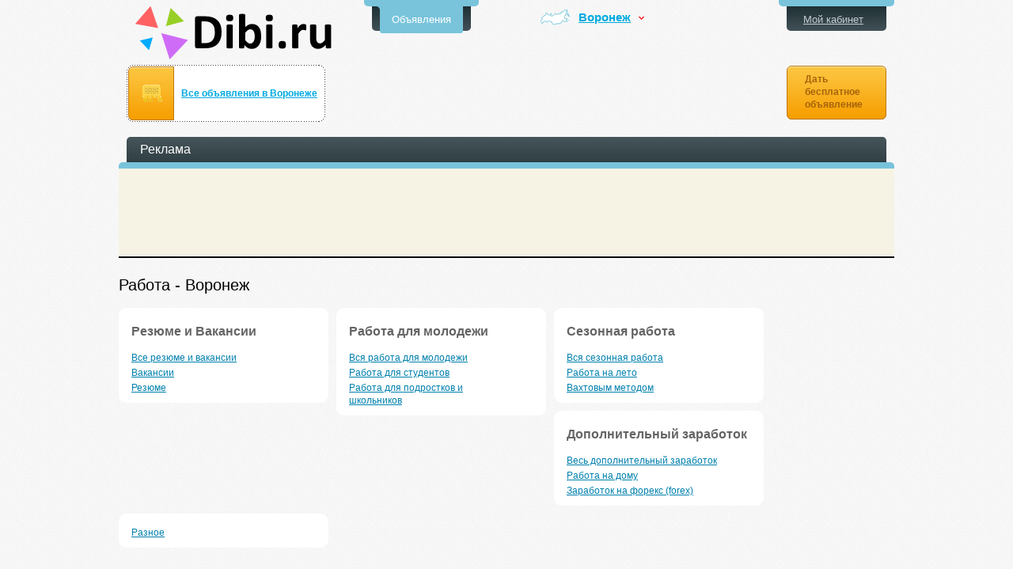

--- FILE ---
content_type: text/html; charset=windows-1251
request_url: http://voronezh.dibi.ru/voronezh/category/296
body_size: 3986
content:

<!DOCTYPE html PUBLIC "-//W3C//DTD XHTML 1.0 Transitional//EN" "http://www.w3.org/TR/xhtml1/DTD/xhtml1-transitional.dtd">
<html xmlns="http://www.w3.org/1999/xhtml">

<head>
    <title>Работа - объявления в Воронеже: резюме и вакансии, работа для молодежи, сезонная работа, дополнительный заработок, разное и многое другое. Доска частных бесплатных объявлений voronezh.dibi.ru - 103 объявления</title>
    <meta http-equiv="Content-Type" content="text/html; charset=windows-1251" />
    <meta http-equiv="content-language" content="ru" />
    <meta name="description" content="Работа в Воронеже - место где можно дать объявление о купле-продаже." />
    <meta name="keywords" content="Воронеж, Работа - продажа, дать объявление - Работа в Воронеже" />    
           
    <script src="/Scripts/jquery-1.9.1.min.js" type="text/javascript"></script>
    <link rel='stylesheet' href='/css/reset.css?30052021085052' type='text/css'/>
<link rel='stylesheet' href='/css/base.css?30052021085053' type='text/css'/>
<link rel='stylesheet' href='/css/main.css?30052021085053' type='text/css'/>
<link rel='stylesheet' href='/css/header-tr.css?30052021085053' type='text/css'/>
<link rel='stylesheet' href='/css/hint.css?30052021085053' type='text/css'/>
<link rel='stylesheet' href='/css/dlist.css?30052021085053' type='text/css'/>
<link rel='stylesheet' href='/css/footer.css?30052021085053' type='text/css'/>
<link rel='stylesheet' href='/css/popup-window.css?30052021085052' type='text/css'/>
<link rel='stylesheet' href='/css/trace-visualizer.css?30052021085052' type='text/css'/>
<link rel='stylesheet' href='/css/advertise.css?30052021085053' type='text/css'/>
<script type='text/javascript' src='/Scripts/Common.js?30052021085102'></script>
<script type='text/javascript' src='/Scripts/goPage.js?30052021085102'></script>
<script type='text/javascript' src='/js/header.js?30052021085101'></script>
<script type='text/javascript' src='/js/crossing.js?30052021085101'></script>

    <link rel="SHORTCUT ICON" href="/img/favicon.png" />    
        
    
    <!-- Yandex.RTB -->
<script>window.yaContextCb=window.yaContextCb||[]</script>
<script src="https://yandex.ru/ads/system/context.js" async></script>
</head>
<body>
<div class ='ma'>
    
    

<div class='hdr_top'>

   
    <div class="hdr"> <div class="hdr_logo">        
        <a href="http://voronezh.dibi.ru" title='Доска бесплатных oбъявлeний Воронежа'></a>
        
        
    </div>
        <div class="hdr_menu">
            <div>
                <ul class="cle">
                    <li class='hm_now'><a class='hash ' href='#' title='Бесплатные объявления в Воронеже' onclick='getHash("aHR0cDovL3Zvcm9uZXpoLmRpYmkucnU=")'>Объявления</a></li>
                    
                </ul>
            </div>
        </div>
        <div class="hdr_city"><table class='menu_change_city2'><tr>
                    <td class='td1 change-city'><img class='map' src="/i/menu_change_city.png" alt="" height="30" width="43" /></td>
                    <td class='td2'>
                    
                    <a class='city-s' href="javascript:void(0);" title="Cменить город">Воронеж</a></td>
                    <td class='td3 change-city'><img src="/i/menu_ChangeCityRight.png" alt="" height="30" width="9"/></td>
                </tr></table>
                
                </div>
                
        
        <div class="npanel cle">        
            <table class='navigation'>
                <tr>
                    <td class='nav-item js-bci1'><table class='new_navi'><tr><td class='nn11ex'><img src='/i/icons/all_rubrics.png' alt='Все объявления в Воронеже' height='86' width='75' /></td><td class='nn2'><a href='http://voronezh.dibi.ru'>Все объявления в Воронеже</a></td><td class='nn3'></td></tr></table></td>
                    <td class='nav_dev'><div class='nav-sm-1l js-bcc-1'></div></td>
                            
                </tr>
               </table>
            
             
        </div>
        
    </div>
    <div class='hdr2'>
        <div class="hdr_menu hdr_menu2">
            <div>
                <ul class="cle">
                    <li>
                        <a class='hash ' href='#' title='Просмотреть список моих объявлений' onclick='getHash("L3Zvcm9uZXpoL2NhYmluZXQ=")'>Мой кабинет</a>
                        
                    </li>
                </ul>
            </div>
            
        </div>
        <div class='nnbutton'>
              <a class='hash add-new-btn' href='#' title='Дать oбъявлeниe в Воронеже' onclick='getHash("L3Zvcm9uZXpoL2FkZA==")'>Дать бесплатное объявление</a>
              
          </div>
        
    </div>
</div>
<!-- -->
    <script type="text/javascript">        $(function () {
            $('.city-s').CityChange({ CategoryID: "296",ApparelID:1 });
        });</script>


    
    
<!-- Конец шапки -->
<!-- Контент -->
  <div class="h_gle_rubrics" style="padding:0; margin-bottom:20px;"><div class='gad-lt'><span>Реклама</span></div><div class='gad-lb'></div>
                <div class="gad-lre" style="height:90px;">
                    
                        <div class="g3adp1"> 
<!-- Адаптивный 336 -->
 <script async src="//pagead2.googlesyndication.com/pagead/js/adsbygoogle.js"></script>
<!-- ST_List_580x400 -->
<ins class="adsbygoogle"
     style="display:inline-block;width:960px;height:90px"
     data-ad-client="ca-pub-7506020898014881"
     data-ad-slot="5258169668"></ins>
<script>
    (adsbygoogle = window.adsbygoogle || []).push({});
</script></div>
                        
                       
                       
                    </div></div>  
        <h1>Работа - Воронеж</h1>
                 					
			
            <!-- блок перед списком объявлений -->
            
                
<div class="cat_rubrics">
    
    <div>
        
        <h2>Резюме и Вакансии</h2>
        
        <ul>
            
            <li><a href='/voronezh/category/2876'>Все резюме и вакансии</a></li>
            <li><a href='/voronezh/category/297'>Вакансии</a>
                  </li>
            <li><a href='/voronezh/category/300'>Резюме</a>
                  </li>
            
        </ul>
        
    </div>
    
    <div>
        
        <h2>Работа для молодежи</h2>
        
        <ul>
            
            <li><a href='/voronezh/category/1762'>Вся работа для молодежи</a></li>
            <li><a href='/voronezh/category/298'>Работа для студентов</a>
                  </li>
            <li><a href='/voronezh/category/299'>Работа для подростков и школьников</a>
                  </li>
            
        </ul>
        
    </div>
    
    <div>
        
        <h2>Сезонная работа</h2>
        
        <ul>
            
            <li><a href='/voronezh/category/301'>Вся сезонная работа</a></li>
            <li><a href='/voronezh/category/607'>Работа на лето</a>
                  </li>
            <li><a href='/voronezh/category/1760'>Вахтовым методом</a>
                  </li>
            
        </ul>
        
    </div>
    
    <div>
        
        <h2>Дополнительный заработок</h2>
        
        <ul>
            
            <li><a href='/voronezh/category/1761'>Весь дополнительный заработок</a></li>
            <li><a href='/voronezh/category/604'>Работа на дому</a>
                  </li>
            <li><a href='/voronezh/category/518'>Заработок на форекс (forex)</a>
                  </li>
            
        </ul>
        
    </div>
    
    <div>
        
        <ul>
            <li><a href='/voronezh/category/2447'>Разное</a>
                  </li>
            
        </ul>
        
    </div>
    
</div>


               <div class='mg'> 
                   <table class='alisGoogle_main'><tr>
                            
                            <td class='seo_text'>
                            Работа - объявления в Воронеже: резюме и вакансии, работа для молодежи, сезонная работа, дополнительный заработок, разное и многое другое. Доска частных бесплатных объявлений voronezh.dibi.ru - 103 объявления.
                            
                                </td>
                            </tr></table></div>
                       

    
    </div><!-- ma -->
    
<!-- Подвал  -->    

<div class="ftr">
    <div class='ftr-d'>
    <div class='ftr-dd'>
        
        <table cellspacing="0" cellpadding="10" id="fsl">
            <tr>
                <td class='td1s'>
                
                   
                    <ul class='ftr-ul'>
                    <li class='ftr-logo'></li>
                        <li>© 2015-2026
                            Dibi.ru </li>
                        <li class='dev'>|</li><li>
                        <a href='/voronezh/fback'>Обратная связь</a>
                            </li>
                            <li class='dev'>|</li><li><a href="http://dibi.ru/city" rel="nofollow">Сменить город</a></li>
                            
                            <li class='dev'>|</li><li><a href='/voronezh-rules/pravila-podachi-objavlenij'>Правила подачи объявлений</a></li>
                            <li class='dev'>|</li><li><a class='hash ' href='#' onclick='getHash("L3Zvcm9uZXpoLXJ1bGVzL3BvbHpvdmF0ZWxza29lLXNvZ2xhc2hlbmll")'>Пoльзовательское соглашение</a></li>
                            <!--noindex-->
            
                 <li>
                <!-- Yandex.Metrika counter -->
                <div style="display: none;">
                    <script type="text/javascript">
                               (function (w, c) {
                                   (w[c] = w[c] || []).push(function () {
                                       try {
                                           w.yaCounter29121585 = new Ya.Metrika({ id: 29121585,
                                               webvisor: true,
                                               clickmap: true,
                                               accurateTrackBounce: true
                                           });
                                       }
                                       catch (e) { }
                                   });
                               })(window, "yandex_metrika_callbacks");
                    </script>
                </div>
                <script src="//mc.yandex.ru/metrika/watch.js" type="text/javascript" defer="defer"></script>
                <noscript>
                    <div>
                        <img src="//mc.yandex.ru/watch/29121585" style="position: absolute; left: -9999px;" alt=""  height='0' width='0'/>
                    </div>
                </noscript>
                <!-- /Yandex.Metrika counter -->
                </li><!--/noindex-->
                  <!--noindex-->
            
                <!--/noindex-->
                        <!--noindex-->
            <li class='linet'>
                <!--LiveInternet counter-->
                <script type="text/javascript"><!--
    document.write("<a href='//www.liveinternet.ru/click;dibi' "+
    "target=_blank><img src='//counter.yadro.ru/hit;dibi?t44.6;r"+
    escape(document.referrer)+((typeof(screen)=="undefined")?"":
    ";s"+screen.width+"*"+screen.height+"*"+(screen.colorDepth?
    screen.colorDepth:screen.pixelDepth))+";u"+escape(document.URL)+
    ";"+Math.random()+
    "' alt='' title='LiveInternet' "+
    "border='0' width='31' height='31'><\/a>")
    //--></script>
                <!--/LiveInternet-->               
            </li> <!--/noindex--><!--noindex-->
            <li>
                <!--rucounter-->
                <script type="text/javascript"><!--
                    document.write("<img src='http://acn.rucounter.ru/imcn.aspx?r=" +
escape(document.referrer) + ((typeof (screen) == "undefined") ? "" :
"&s=" + screen.width + "*" + screen.height + "*" + (screen.colorDepth ?
screen.colorDepth : screen.pixelDepth)) + "&d=" + escape(document.URL) +
"&t=" + escape(document.title.substring(0, 150)) + "&c=" + (navigator.cookieEnabled ? "1" : "0") +
"&m=" + Math.random() +
"'  alt='' border=0 width='0' height='1'>");//--></script>
                <!--/rucounter-->
            </li><!--/noindex-->
           
            </ul>
                </td>
            </tr>
        </table>
        </div>
    </div>
</div>
<div class='ftr-b'></div>   

    

</body>
</html>


--- FILE ---
content_type: text/html; charset=utf-8
request_url: https://www.google.com/recaptcha/api2/aframe
body_size: 267
content:
<!DOCTYPE HTML><html><head><meta http-equiv="content-type" content="text/html; charset=UTF-8"></head><body><script nonce="igvmnrk1BrpJznBZ9zeVRQ">/** Anti-fraud and anti-abuse applications only. See google.com/recaptcha */ try{var clients={'sodar':'https://pagead2.googlesyndication.com/pagead/sodar?'};window.addEventListener("message",function(a){try{if(a.source===window.parent){var b=JSON.parse(a.data);var c=clients[b['id']];if(c){var d=document.createElement('img');d.src=c+b['params']+'&rc='+(localStorage.getItem("rc::a")?sessionStorage.getItem("rc::b"):"");window.document.body.appendChild(d);sessionStorage.setItem("rc::e",parseInt(sessionStorage.getItem("rc::e")||0)+1);localStorage.setItem("rc::h",'1768446552858');}}}catch(b){}});window.parent.postMessage("_grecaptcha_ready", "*");}catch(b){}</script></body></html>

--- FILE ---
content_type: text/css
request_url: http://voronezh.dibi.ru/css/footer.css?30052021085053
body_size: 2869
content:
.ftr{clear:both; padding-top:30px;}
.ftr-d{background-color:#F6F6F6;  color:#3A3A3A; background-color: #eaeaea;}
.ftr-dd{width:980px; margin:auto; min-height:66px; padding-top:45px;}
.ftr-dd a{color:#3A3A3A; font-size:12px;}
.ftr-b{background-color:#93CD4A; height:6px;}
.ftr-ul li{ float:left; padding-right:10px; padding-top:11px;}
.ftr-ul li.linet{padding-top:0;}
li.ftr-logo
{
    padding-top:0;
    background-image: url('/i/newlogo.png');
    width: 180px; margin-right:35px;
    height: 33px;
    background-repeat: no-repeat;
}
/*подвал */
div#footer {  width: 100%; height: 100%; float: left; font-size: 8pt; color: #666; min-width: 990px; background-color: #F6F3E4; background-image: url('/i/footer_div.png'); background-repeat: repeat-x; margin-top: 20px; }
div#cont { width: 100%; height: 100%; float: left; font-size: 8pt; color: #666; }
#footer .footer_div { padding-left: 30px; padding-right: 30px; max-width: 1300px; margin-top: 2px; }
#footer table { width: 100%; vertical-align: middle; background-color: #F6F3E4; }
#footer_mid_column { width: 50%; border-right: 1px #dddddd solid; border-left: 1px #dddddd solid; }
#fsl { width: 100%; vertical-align: middle; margin: 0; }
#fsl .td1s { padding-left: 0; padding-right: 0; padding-bottom: 10px; }
#fsl .td2 { width: 20%; }
#fsl .td2 a { color: #00AAE0; font-size: 10pt; }
#fsl .td2 ul { list-style-position: outside; list-style-type: none; }
#fsl .td2 ul li { padding-bottom: 10px; padding-top: 10px; }
#fsl .td1 { width: 56%; vertical-align: top; padding-left: 0; }
#fsl .td1 a { color: #666666; background-image: url('/themes/standart/img/li1.gif'); background-repeat: no-repeat; width: 123px; display: inline-block; padding-left: 10px; margin-top: 2px; font-size: 9pt; line-height: 17px; }
.footer-items2 { padding-top: 20px; }
.footer-items2 h2 { padding-bottom: 10px; }
#fsl #footer_mid_column_2 { width: 24%; border-left: 1px #DDD solid; padding: 10px; }
#footer .dul { list-style-image: none; padding: 20px 0 27px 0; list-style-position: outside; list-style-type: none; }
#footer .dul a { color: #666666; }
#footer .dul li { display: block; float: left; height: 31px; vertical-align: middle; margin: 0; margin-top: 8px; }
#footer li.linet { width: 31px; margin-top: 0; padding-left: 30px; }
#footer .dul li.dev { padding-left: 10px; padding-right: 10px; }
#footer .footer_div { padding-left: 30px; padding-right: 30px; max-width: 1240px; margin-top: 2px; margin-left: auto; margin-right: auto; }
#footer .seo { background-position: bottom; background-image: url('/i/footer_div.png'); background-repeat: repeat-x; font-size: 9pt; color: #000; padding-top: 10px; padding-bottom: 12px; }
#footer h2 { font-size: 12pt; font-weight: bold; margin-top: 14px; margin-bottom: 14px; color: #000; }
#footer .seo p { margin-top: 12px; margin-bottom: 12px; }


--- FILE ---
content_type: text/css
request_url: http://voronezh.dibi.ru/css/popup-window.css?30052021085052
body_size: 2203
content:
.cs-popup-window {background-color:#F8F8F8;border:1px solid #cccccc; border-radius:5px; min-height:200px;}
.cs-popup-window__top {height:58px;}
.cs-popup-window__title {font-size:22px; color:#929292; line-height:1em; margin-top:20px; margin-left:20px; float:left;}
.cs-popup-window__title b{margin-left:20px;font-size:12px; color:#929292; font-weight:normal; }
.cs-popup-window__close {margin-top:20px; margin-right:20px; width:13px; height:13px; background-image:url("/images/popup_close.png"); float:right; cursor:pointer;}
.cs-popup-window__inner {padding-top:0px; padding-left:20px; padding-right:20px; padding-bottom:0px; margin-bottom:20px;}
.cs-popup-window__ico {display:none;}
.choose-city-items {border:1px solid #cccccc; overflow:auto; height:435px; padding:10px; position:relative;}
.choose-city-items-letters{padding-bottom:10px; line-height:16.8px;}
.choose-city-items-letters span{font-size:20px; font-weight:bold; line-height:28px;
                                 padding:0 5px 0 5px; margin-right:1px;
                                  cursor:pointer; display:inline-block;}
.choose-city-items-letters span:hover{background-color:#79C4DB; color:#ffffff;}
.js-bl{color: #006C8C; }
/*.js-bl-select{color:#FFFFFF; background-color:#659ACC;}*/

.choose-city-items-letters b{padding-right:10px; font-size:12px;}
.choose-city-list{padding-bottom: 10px;}
.choose-city-list-letter{ padding: 0 0 5px 5px;}

.choose-city-list-letter a{font-size:16px; font-weight:bold; color:#000; text-decoration:none; line-height:22.4px;}
.choose-city-list-item{padding-bottom:10px;}
.choose-city-list-item a{width:223px; display:inline-block; margin-right:9px;  font-size:15px;color: #006C8C;text-decoration:none; padding-left:5px; line-height:21px;}
.choose-city-list-item a:hover{background-color:#79C4DB; color:#ffffff;}
.choose-city-list-item a.cbold{font-weight:bold;}
.choose-city-list-item a:visited{color: #006C8C;}

.cc-load
{
    margin-top: 238px;
    margin-left:267px;
    padding-left: 20px;
     font-size:20px; background-position:0 center;
    background-image: url('/img/loading.gif');
    background-repeat: no-repeat;
}
/*.Элементы окна*/

--- FILE ---
content_type: text/css
request_url: http://voronezh.dibi.ru/css/trace-visualizer.css?30052021085052
body_size: 470
content:
/*ТРАССИРОВЩИК*/
.trace-messages
{
    border-collapse: collapse;
    font-size: 12px;
    width: 100%;
    line-height: 14px;
}
.trace-messages tr td
{
    border: 1px solid #cccccc;
    padding: 3px;
}
.developer
{
    color: red;
    font-size: 10px;
    line-height: 1.2em;
    display: block;
}
.trace-1
{
    width: 25px;
}
.trace-2
{
    width: 110px;
}
.trace-3
{
}
.trace-4
{
}
/*--ТРАССИРОВЩИК*/

